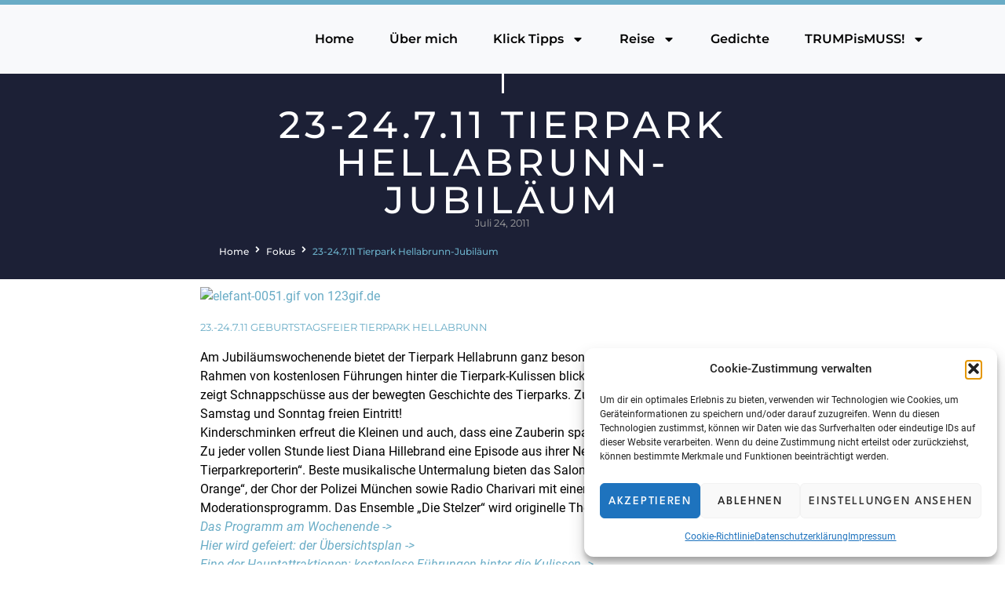

--- FILE ---
content_type: text/css
request_url: https://p-t-m.eu/wp-content/uploads/elementor/css/post-416.css?ver=1768879385
body_size: 1028
content:
.elementor-416 .elementor-element.elementor-element-3c0c9be{--display:flex;--flex-direction:column;--container-widget-width:100%;--container-widget-height:initial;--container-widget-flex-grow:0;--container-widget-align-self:initial;--flex-wrap-mobile:wrap;border-style:solid;--border-style:solid;border-width:6px 0px 0px 0px;--border-top-width:6px;--border-right-width:0px;--border-bottom-width:0px;--border-left-width:0px;border-color:var( --e-global-color-f261af3 );--border-color:var( --e-global-color-f261af3 );--padding-top:1%;--padding-bottom:1%;--padding-left:8%;--padding-right:8%;}.elementor-416 .elementor-element.elementor-element-3c0c9be:not(.elementor-motion-effects-element-type-background), .elementor-416 .elementor-element.elementor-element-3c0c9be > .elementor-motion-effects-container > .elementor-motion-effects-layer{background-color:var( --e-global-color-271b788 );}.elementor-416 .elementor-element.elementor-element-3c0c9be.jet-sticky-section--stuck.jet-sticky-transition-in, .elementor-416 .elementor-element.elementor-element-3c0c9be.jet-sticky-section--stuck.jet-sticky-transition-out{transition:margin 0.1s, padding 0.1s, background 0.1s, box-shadow 0.1s;}.elementor-416 .elementor-element.elementor-element-3c0c9be.jet-sticky-section--stuck.jet-sticky-transition-in > .elementor-container, .elementor-416 .elementor-element.elementor-element-3c0c9be.jet-sticky-section--stuck.jet-sticky-transition-out > .elementor-container{transition:min-height 0.1s;}.elementor-416 .elementor-element.elementor-element-81220af .elementor-menu-toggle{margin-left:auto;}.elementor-416 .elementor-element.elementor-element-81220af .elementor-nav-menu .elementor-item{font-family:"Montserrat", Sans-serif;font-size:1em;font-weight:600;line-height:1em;letter-spacing:0px;}.elementor-416 .elementor-element.elementor-element-81220af .elementor-nav-menu--main .elementor-item{color:var( --e-global-color-text );fill:var( --e-global-color-text );padding-left:0px;padding-right:0px;padding-top:25px;padding-bottom:25px;}.elementor-416 .elementor-element.elementor-element-81220af .elementor-nav-menu--main .elementor-item:hover,
					.elementor-416 .elementor-element.elementor-element-81220af .elementor-nav-menu--main .elementor-item.elementor-item-active,
					.elementor-416 .elementor-element.elementor-element-81220af .elementor-nav-menu--main .elementor-item.highlighted,
					.elementor-416 .elementor-element.elementor-element-81220af .elementor-nav-menu--main .elementor-item:focus{color:var( --e-global-color-f261af3 );fill:var( --e-global-color-f261af3 );}.elementor-416 .elementor-element.elementor-element-81220af .elementor-nav-menu--main .elementor-item.elementor-item-active{color:var( --e-global-color-accent );}.elementor-416 .elementor-element.elementor-element-81220af{--e-nav-menu-horizontal-menu-item-margin:calc( 45px / 2 );}.elementor-416 .elementor-element.elementor-element-81220af .elementor-nav-menu--main:not(.elementor-nav-menu--layout-horizontal) .elementor-nav-menu > li:not(:last-child){margin-bottom:45px;}.elementor-416 .elementor-element.elementor-element-81220af .elementor-nav-menu--dropdown a:hover,
					.elementor-416 .elementor-element.elementor-element-81220af .elementor-nav-menu--dropdown a:focus,
					.elementor-416 .elementor-element.elementor-element-81220af .elementor-nav-menu--dropdown a.elementor-item-active,
					.elementor-416 .elementor-element.elementor-element-81220af .elementor-nav-menu--dropdown a.highlighted,
					.elementor-416 .elementor-element.elementor-element-81220af .elementor-menu-toggle:hover,
					.elementor-416 .elementor-element.elementor-element-81220af .elementor-menu-toggle:focus{color:var( --e-global-color-primary );}.elementor-416 .elementor-element.elementor-element-81220af .elementor-nav-menu--dropdown a:hover,
					.elementor-416 .elementor-element.elementor-element-81220af .elementor-nav-menu--dropdown a:focus,
					.elementor-416 .elementor-element.elementor-element-81220af .elementor-nav-menu--dropdown a.elementor-item-active,
					.elementor-416 .elementor-element.elementor-element-81220af .elementor-nav-menu--dropdown a.highlighted{background-color:#F6F6F6;}.elementor-416 .elementor-element.elementor-element-81220af .elementor-nav-menu--dropdown a.elementor-item-active{color:var( --e-global-color-primary );}.elementor-416 .elementor-element.elementor-element-81220af .elementor-nav-menu--dropdown .elementor-item, .elementor-416 .elementor-element.elementor-element-81220af .elementor-nav-menu--dropdown  .elementor-sub-item{font-family:"Montserrat", Sans-serif;font-size:14px;font-weight:600;letter-spacing:1.5px;}.elementor-416 .elementor-element.elementor-element-81220af .elementor-nav-menu--dropdown{border-style:solid;border-width:2px 0px 0px 0px;border-color:var( --e-global-color-primary );}.elementor-416 .elementor-element.elementor-element-81220af .elementor-nav-menu--dropdown a{padding-left:13px;padding-right:13px;padding-top:13px;padding-bottom:13px;}.elementor-416 .elementor-element.elementor-element-81220af .elementor-nav-menu--dropdown li:not(:last-child){border-style:solid;border-color:#EFEFEF;border-bottom-width:1px;}.elementor-416 .elementor-element.elementor-element-81220af .elementor-nav-menu--main > .elementor-nav-menu > li > .elementor-nav-menu--dropdown, .elementor-416 .elementor-element.elementor-element-81220af .elementor-nav-menu__container.elementor-nav-menu--dropdown{margin-top:0px !important;}.elementor-theme-builder-content-area{height:400px;}.elementor-location-header:before, .elementor-location-footer:before{content:"";display:table;clear:both;}@media(max-width:1024px){.elementor-416 .elementor-element.elementor-element-3c0c9be{--padding-top:2%;--padding-bottom:2%;--padding-left:10%;--padding-right:10%;}.elementor-416 .elementor-element.elementor-element-81220af{--nav-menu-icon-size:38px;}}@media(max-width:767px){.elementor-416 .elementor-element.elementor-element-3c0c9be{--padding-top:3%;--padding-bottom:3%;--padding-left:6%;--padding-right:5%;}.elementor-416 .elementor-element.elementor-element-81220af{--nav-menu-icon-size:30px;}}

--- FILE ---
content_type: text/css
request_url: https://p-t-m.eu/wp-content/uploads/elementor/css/post-627.css?ver=1768879570
body_size: 1448
content:
.elementor-627 .elementor-element.elementor-element-eb7f1f7{--display:flex;--flex-direction:row;--container-widget-width:calc( ( 1 - var( --container-widget-flex-grow ) ) * 100% );--container-widget-height:100%;--container-widget-flex-grow:1;--container-widget-align-self:stretch;--flex-wrap-mobile:wrap;--align-items:stretch;--gap:10px 10px;--row-gap:10px;--column-gap:10px;--padding-top:0%;--padding-bottom:0%;--padding-left:8%;--padding-right:8%;}.elementor-627 .elementor-element.elementor-element-eb7f1f7:not(.elementor-motion-effects-element-type-background), .elementor-627 .elementor-element.elementor-element-eb7f1f7 > .elementor-motion-effects-container > .elementor-motion-effects-layer{background-color:var( --e-global-color-accent );}.elementor-627 .elementor-element.elementor-element-c6236be{--display:flex;--padding-top:0px;--padding-bottom:25px;--padding-left:10px;--padding-right:10px;}.elementor-627 .elementor-element.elementor-element-3826ba2{--divider-border-style:solid;--divider-color:var( --e-global-color-771fd44 );--divider-border-width:25px;margin:0em 0em calc(var(--kit-widget-spacing, 0px) + 1em) 0em;}.elementor-627 .elementor-element.elementor-element-3826ba2 .elementor-divider-separator{width:3px;margin:0 auto;margin-center:0;}.elementor-627 .elementor-element.elementor-element-3826ba2 .elementor-divider{text-align:center;padding-block-start:0px;padding-block-end:0px;}.elementor-627 .elementor-element.elementor-element-fac6820{margin:0px 0px calc(var(--kit-widget-spacing, 0px) + -4px) 0px;text-align:center;}.elementor-627 .elementor-element.elementor-element-fac6820 .elementor-heading-title{color:var( --e-global-color-4fa2a7a );}.elementor-627 .elementor-element.elementor-element-9d78e6b{margin:0em 0em calc(var(--kit-widget-spacing, 0px) + 1em) 0em;}.elementor-627 .elementor-element.elementor-element-9d78e6b .elementor-icon-list-items:not(.elementor-inline-items) .elementor-icon-list-item:not(:last-child){padding-bottom:calc(14px/2);}.elementor-627 .elementor-element.elementor-element-9d78e6b .elementor-icon-list-items:not(.elementor-inline-items) .elementor-icon-list-item:not(:first-child){margin-top:calc(14px/2);}.elementor-627 .elementor-element.elementor-element-9d78e6b .elementor-icon-list-items.elementor-inline-items .elementor-icon-list-item{margin-right:calc(14px/2);margin-left:calc(14px/2);}.elementor-627 .elementor-element.elementor-element-9d78e6b .elementor-icon-list-items.elementor-inline-items{margin-right:calc(-14px/2);margin-left:calc(-14px/2);}body.rtl .elementor-627 .elementor-element.elementor-element-9d78e6b .elementor-icon-list-items.elementor-inline-items .elementor-icon-list-item:after{left:calc(-14px/2);}body:not(.rtl) .elementor-627 .elementor-element.elementor-element-9d78e6b .elementor-icon-list-items.elementor-inline-items .elementor-icon-list-item:after{right:calc(-14px/2);}.elementor-627 .elementor-element.elementor-element-9d78e6b .elementor-icon-list-item:not(:last-child):after{content:"";height:2%;border-color:#A3A3A3;}.elementor-627 .elementor-element.elementor-element-9d78e6b .elementor-icon-list-items:not(.elementor-inline-items) .elementor-icon-list-item:not(:last-child):after{border-top-style:solid;border-top-width:2px;}.elementor-627 .elementor-element.elementor-element-9d78e6b .elementor-icon-list-items.elementor-inline-items .elementor-icon-list-item:not(:last-child):after{border-left-style:solid;}.elementor-627 .elementor-element.elementor-element-9d78e6b .elementor-inline-items .elementor-icon-list-item:not(:last-child):after{border-left-width:2px;}.elementor-627 .elementor-element.elementor-element-9d78e6b .elementor-icon-list-icon{width:14px;}.elementor-627 .elementor-element.elementor-element-9d78e6b .elementor-icon-list-icon i{font-size:14px;}.elementor-627 .elementor-element.elementor-element-9d78e6b .elementor-icon-list-icon svg{--e-icon-list-icon-size:14px;}.elementor-627 .elementor-element.elementor-element-9d78e6b .elementor-icon-list-text, .elementor-627 .elementor-element.elementor-element-9d78e6b .elementor-icon-list-text a{color:#A3A3A3;}.elementor-627 .elementor-element.elementor-element-9d78e6b .elementor-icon-list-item{font-family:var( --e-global-typography-secondary-font-family ), Sans-serif;font-size:var( --e-global-typography-secondary-font-size );font-weight:var( --e-global-typography-secondary-font-weight );text-transform:var( --e-global-typography-secondary-text-transform );letter-spacing:var( --e-global-typography-secondary-letter-spacing );}.elementor-627 .elementor-element.elementor-element-fb688b3 .jet-breadcrumbs__item > *{font-family:var( --e-global-typography-6c18820-font-family ), Sans-serif;font-size:var( --e-global-typography-6c18820-font-size );font-weight:var( --e-global-typography-6c18820-font-weight );text-transform:var( --e-global-typography-6c18820-text-transform );}.elementor-627 .elementor-element.elementor-element-fb688b3 .jet-breadcrumbs__item-link{color:var( --e-global-color-271b788 );}.elementor-627 .elementor-element.elementor-element-fb688b3 .jet-breadcrumbs__item-target{color:var( --e-global-color-primary );}.elementor-627 .elementor-element.elementor-element-fb688b3 .jet-breadcrumbs__item-sep{color:var( --e-global-color-271b788 );}.elementor-627 .elementor-element.elementor-element-5251806{--display:flex;--flex-direction:row;--container-widget-width:calc( ( 1 - var( --container-widget-flex-grow ) ) * 100% );--container-widget-height:100%;--container-widget-flex-grow:1;--container-widget-align-self:stretch;--flex-wrap-mobile:wrap;--align-items:stretch;--gap:10px 10px;--row-gap:10px;--column-gap:10px;--padding-top:0em;--padding-bottom:0em;--padding-left:0em;--padding-right:0em;}.elementor-627 .elementor-element.elementor-element-36481b3{--display:flex;}.elementor-627 .elementor-element.elementor-element-8719e5c{grid-column:span 2;}.elementor-627 .elementor-element.elementor-element-d0480ec{width:auto;max-width:auto;padding:0px 4px 0px 0px;font-family:var( --e-global-typography-text-font-family ), Sans-serif;font-size:var( --e-global-typography-text-font-size );}.elementor-627 .elementor-element.elementor-element-fe53435{width:auto;max-width:auto;}.elementor-627 .elementor-element.elementor-element-fe53435 .elementor-icon-list-icon{width:14px;}.elementor-627 .elementor-element.elementor-element-fe53435 .elementor-icon-list-icon i{font-size:14px;}.elementor-627 .elementor-element.elementor-element-fe53435 .elementor-icon-list-icon svg{--e-icon-list-icon-size:14px;}.elementor-627 .elementor-element.elementor-element-fe53435 .elementor-icon-list-text, .elementor-627 .elementor-element.elementor-element-fe53435 .elementor-icon-list-text a{color:var( --e-global-color-primary );}.elementor-627 .elementor-element.elementor-element-fe53435 .elementor-icon-list-item{font-family:var( --e-global-typography-text-font-family ), Sans-serif;font-size:var( --e-global-typography-text-font-size );}@media(min-width:768px){.elementor-627 .elementor-element.elementor-element-eb7f1f7{--content-width:742px;}.elementor-627 .elementor-element.elementor-element-5251806{--content-width:790px;}}@media(max-width:1024px){.elementor-627 .elementor-element.elementor-element-eb7f1f7{--padding-top:0px;--padding-bottom:0px;--padding-left:5px;--padding-right:5px;}.elementor-627 .elementor-element.elementor-element-3826ba2{margin:0em 0em calc(var(--kit-widget-spacing, 0px) + 2em) 0em;}.elementor-627 .elementor-element.elementor-element-9d78e6b .elementor-icon-list-item{font-size:var( --e-global-typography-secondary-font-size );letter-spacing:var( --e-global-typography-secondary-letter-spacing );}.elementor-627 .elementor-element.elementor-element-fb688b3 .jet-breadcrumbs{text-align:center;}.elementor-627 .elementor-element.elementor-element-fb688b3 .jet-breadcrumbs__item > *{font-size:var( --e-global-typography-6c18820-font-size );}.elementor-627 .elementor-element.elementor-element-5251806{--padding-top:30px;--padding-bottom:50px;--padding-left:15px;--padding-right:15px;}.elementor-627 .elementor-element.elementor-element-d0480ec{font-size:var( --e-global-typography-text-font-size );}.elementor-627 .elementor-element.elementor-element-fe53435 .elementor-icon-list-item{font-size:var( --e-global-typography-text-font-size );}}@media(max-width:767px){.elementor-627 .elementor-element.elementor-element-c6236be{--padding-top:0px;--padding-bottom:35px;--padding-left:20px;--padding-right:20px;}.elementor-627 .elementor-element.elementor-element-3826ba2{margin:0em 0em calc(var(--kit-widget-spacing, 0px) + 0em) 0em;}.elementor-627 .elementor-element.elementor-element-fac6820{margin:0px 0px calc(var(--kit-widget-spacing, 0px) + -10px) 0px;}.elementor-627 .elementor-element.elementor-element-9d78e6b{margin:0px 0px calc(var(--kit-widget-spacing, 0px) + 10px) 0px;}.elementor-627 .elementor-element.elementor-element-9d78e6b .elementor-icon-list-item{font-size:var( --e-global-typography-secondary-font-size );letter-spacing:var( --e-global-typography-secondary-letter-spacing );}.elementor-627 .elementor-element.elementor-element-fb688b3 > .elementor-widget-container{padding:0% 5% 0% 5%;}.elementor-627 .elementor-element.elementor-element-fb688b3 .jet-breadcrumbs__item > *{font-size:var( --e-global-typography-6c18820-font-size );}.elementor-627 .elementor-element.elementor-element-5251806{--padding-top:5%;--padding-bottom:5%;--padding-left:5%;--padding-right:5%;}.elementor-627 .elementor-element.elementor-element-36481b3{--padding-top:10px;--padding-bottom:0px;--padding-left:10px;--padding-right:10px;}.elementor-627 .elementor-element.elementor-element-d0480ec{font-size:var( --e-global-typography-text-font-size );}.elementor-627 .elementor-element.elementor-element-fe53435 .elementor-icon-list-item{font-size:var( --e-global-typography-text-font-size );}}